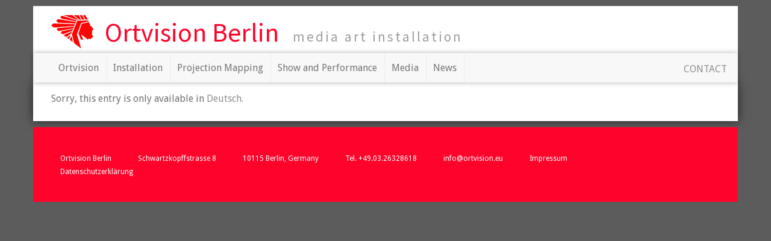

--- FILE ---
content_type: text/html; charset=UTF-8
request_url: http://www.ortvision.de/datenschutzerklaerung/?lang=en
body_size: 4302
content:
<!DOCTYPE html>
<html lang="en-US">
<head>
<meta charset="UTF-8">
<meta name="viewport" content="width=device-width, initial-scale=1">
<title>Datenschutzerklärung | Ortvision Berlin</title>
<link rel="profile" href="http://gmpg.org/xfn/11">
<link rel="pingback" href="http://www.ortvision.de/site/xmlrpc.php?lang=en">

<!-- ov -->
<link href='http://fonts.googleapis.com/css?family=Droid+Sans:400,700' rel='stylesheet' type='text/css'>


<script>$(document).ready(function() {
 $('p > img').parent().replaceWith(function() {
  return $('img', this);
 });
});</script>

<link rel='dns-prefetch' href='//www.ortvision.de' />
<link rel='dns-prefetch' href='//fonts.googleapis.com' />
<link rel='dns-prefetch' href='//s.w.org' />
<link rel="alternate" type="application/rss+xml" title="Ortvision Berlin &raquo; Feed" href="http://www.ortvision.de/feed/?lang=en" />
<link rel="alternate" type="application/rss+xml" title="Ortvision Berlin &raquo; Comments Feed" href="http://www.ortvision.de/comments/feed/?lang=en" />
		<script type="text/javascript">
			window._wpemojiSettings = {"baseUrl":"https:\/\/s.w.org\/images\/core\/emoji\/2.2.1\/72x72\/","ext":".png","svgUrl":"https:\/\/s.w.org\/images\/core\/emoji\/2.2.1\/svg\/","svgExt":".svg","source":{"concatemoji":"http:\/\/www.ortvision.de\/site\/wp-includes\/js\/wp-emoji-release.min.js?ver=4.7.31"}};
			!function(t,a,e){var r,n,i,o=a.createElement("canvas"),l=o.getContext&&o.getContext("2d");function c(t){var e=a.createElement("script");e.src=t,e.defer=e.type="text/javascript",a.getElementsByTagName("head")[0].appendChild(e)}for(i=Array("flag","emoji4"),e.supports={everything:!0,everythingExceptFlag:!0},n=0;n<i.length;n++)e.supports[i[n]]=function(t){var e,a=String.fromCharCode;if(!l||!l.fillText)return!1;switch(l.clearRect(0,0,o.width,o.height),l.textBaseline="top",l.font="600 32px Arial",t){case"flag":return(l.fillText(a(55356,56826,55356,56819),0,0),o.toDataURL().length<3e3)?!1:(l.clearRect(0,0,o.width,o.height),l.fillText(a(55356,57331,65039,8205,55356,57096),0,0),e=o.toDataURL(),l.clearRect(0,0,o.width,o.height),l.fillText(a(55356,57331,55356,57096),0,0),e!==o.toDataURL());case"emoji4":return l.fillText(a(55357,56425,55356,57341,8205,55357,56507),0,0),e=o.toDataURL(),l.clearRect(0,0,o.width,o.height),l.fillText(a(55357,56425,55356,57341,55357,56507),0,0),e!==o.toDataURL()}return!1}(i[n]),e.supports.everything=e.supports.everything&&e.supports[i[n]],"flag"!==i[n]&&(e.supports.everythingExceptFlag=e.supports.everythingExceptFlag&&e.supports[i[n]]);e.supports.everythingExceptFlag=e.supports.everythingExceptFlag&&!e.supports.flag,e.DOMReady=!1,e.readyCallback=function(){e.DOMReady=!0},e.supports.everything||(r=function(){e.readyCallback()},a.addEventListener?(a.addEventListener("DOMContentLoaded",r,!1),t.addEventListener("load",r,!1)):(t.attachEvent("onload",r),a.attachEvent("onreadystatechange",function(){"complete"===a.readyState&&e.readyCallback()})),(r=e.source||{}).concatemoji?c(r.concatemoji):r.wpemoji&&r.twemoji&&(c(r.twemoji),c(r.wpemoji)))}(window,document,window._wpemojiSettings);
		</script>
		<style type="text/css">
img.wp-smiley,
img.emoji {
	display: inline !important;
	border: none !important;
	box-shadow: none !important;
	height: 1em !important;
	width: 1em !important;
	margin: 0 .07em !important;
	vertical-align: -0.1em !important;
	background: none !important;
	padding: 0 !important;
}
</style>
<link rel='stylesheet' id='contact-form-7-css'  href='http://www.ortvision.de/site/wp-content/plugins/contact-form-7/includes/css/styles.css?ver=4.6.1' type='text/css' media='all' />
<link rel='stylesheet' id='custom-editor-styles-css'  href='http://www.ortvision.de/site/wp-content/plugins/custom-editor-styles/custom-styles.css?ver=1.1' type='text/css' media='all' />
<link rel='stylesheet' id='blain-fonts-css'  href='//fonts.googleapis.com/css?family=Source+Sans+Pro%3A400%2C600%2C700&#038;ver=4.7.31' type='text/css' media='all' />
<link rel='stylesheet' id='blain-basic-style-css'  href='http://www.ortvision.de/site/wp-content/themes/blain-child/style.css?ver=4.7.31' type='text/css' media='all' />
<link rel='stylesheet' id='blain-layout-css'  href='http://www.ortvision.de/site/wp-content/themes/blain-child/css/layouts/content-sidebar.css?ver=4.7.31' type='text/css' media='all' />
<link rel='stylesheet' id='blain-bootstrap-style-css'  href='http://www.ortvision.de/site/wp-content/themes/blain-child/css/bootstrap.min.css?ver=4.7.31' type='text/css' media='all' />
<link rel='stylesheet' id='blain-main-style-css'  href='http://www.ortvision.de/site/wp-content/themes/blain-child/css/main.css?ver=4.7.31' type='text/css' media='all' />
<link rel='stylesheet' id='blain-nivo-slider-default-theme-css'  href='http://www.ortvision.de/site/wp-content/themes/blain-child/css/nivo/themes/default/default.css?ver=4.7.31' type='text/css' media='all' />
<link rel='stylesheet' id='blain-nivo-slider-style-css'  href='http://www.ortvision.de/site/wp-content/themes/blain-child/css/nivo/nivo.css?ver=4.7.31' type='text/css' media='all' />
<link rel='stylesheet' id='ov-style-css'  href='http://www.ortvision.de/site/wp-content/themes/blain-child/css/ov.css?ver=4.7.31' type='text/css' media='all' />
<link rel='stylesheet' id='frs-css-css'  href='http://www.ortvision.de/site/wp-content/plugins/fluid-responsive-slideshow/css/frs.css?ver=2.2.9' type='text/css' media='all' />
<link rel='stylesheet' id='frs-position-css'  href='http://www.ortvision.de/site/wp-content/plugins/fluid-responsive-slideshow/css/frs-position.css?ver=2.2.9' type='text/css' media='all' />
<link rel='stylesheet' id='OpenSans-css'  href='http://fonts.googleapis.com/css?family=Open+Sans%3A400italic%2C700italic%2C400%2C700&#038;ver=2.2.9' type='text/css' media='all' />
<script type='text/javascript' src='http://www.ortvision.de/site/wp-includes/js/jquery/jquery.js?ver=1.12.4'></script>
<script type='text/javascript' src='http://www.ortvision.de/site/wp-includes/js/jquery/jquery-migrate.min.js?ver=1.4.1'></script>
<script type='text/javascript' src='http://www.ortvision.de/site/wp-content/plugins/fluid-responsive-slideshow/js/frs.js?ver=2.2.9'></script>
<script type='text/javascript' src='http://www.ortvision.de/site/wp-content/plugins/fluid-responsive-slideshow/js/jquery.touchSwipe.min.js?ver=4.7.31'></script>
<script type='text/javascript' src='http://www.ortvision.de/site/wp-content/plugins/fluid-responsive-slideshow/js/imagesloaded.min.js?ver=2.2.9'></script>
<script type='text/javascript' src='http://www.ortvision.de/site/wp-content/plugins/unwrap-images/script.js?ver=1.0'></script>
<script type='text/javascript' src='http://www.ortvision.de/site/wp-content/themes/blain/js/jquery.timeago.js?ver=4.7.31'></script>
<script type='text/javascript' src='http://www.ortvision.de/site/wp-content/themes/blain/js/collapse.js?ver=4.7.31'></script>
<script type='text/javascript' src='http://www.ortvision.de/site/wp-content/themes/blain/js/nivo.slider.js?ver=4.7.31'></script>
<script type='text/javascript' src='http://www.ortvision.de/site/wp-content/themes/blain/js/superfish.js?ver=4.7.31'></script>
<script type='text/javascript' src='http://www.ortvision.de/site/wp-includes/js/imagesloaded.min.js?ver=3.2.0'></script>
<script type='text/javascript' src='http://www.ortvision.de/site/wp-includes/js/masonry.min.js?ver=3.3.2'></script>
<script type='text/javascript' src='http://www.ortvision.de/site/wp-includes/js/jquery/jquery.masonry.min.js?ver=3.1.2b'></script>
<script type='text/javascript' src='http://www.ortvision.de/site/wp-content/themes/blain/js/bootstrap.min.js?ver=4.7.31'></script>
<script type='text/javascript' src='http://www.ortvision.de/site/wp-content/themes/blain/js/custom.js?ver=4.7.31'></script>
<link rel='https://api.w.org/' href='http://www.ortvision.de/wp-json/' />
<link rel="EditURI" type="application/rsd+xml" title="RSD" href="http://www.ortvision.de/site/xmlrpc.php?rsd" />
<link rel="wlwmanifest" type="application/wlwmanifest+xml" href="http://www.ortvision.de/site/wp-includes/wlwmanifest.xml" /> 
<meta name="generator" content="WordPress 4.7.31" />
<link rel="canonical" href="http://www.ortvision.de/datenschutzerklaerung/?lang=en" />
<link rel='shortlink' href='http://www.ortvision.de/?p=535' />
<link rel="alternate" type="application/json+oembed" href="http://www.ortvision.de/wp-json/oembed/1.0/embed?url=http%3A%2F%2Fwww.ortvision.de%2Fdatenschutzerklaerung%2F%3Flang%3Den" />
<link rel="alternate" type="text/xml+oembed" href="http://www.ortvision.de/wp-json/oembed/1.0/embed?url=http%3A%2F%2Fwww.ortvision.de%2Fdatenschutzerklaerung%2F%3Flang%3Den&#038;format=xml" />

<meta http-equiv="Content-Language" content="en-US" />
<style type="text/css" media="screen">
.qtrans_flag span { display:none }
.qtrans_flag { height:12px; width:18px; display:block }
.qtrans_flag_and_text { padding-left:20px }
.qtrans_flag_de { background:url(http://www.ortvision.de/site/wp-content/plugins/mqtranslate/flags/de.png) no-repeat }
.qtrans_flag_en { background:url(http://www.ortvision.de/site/wp-content/plugins/mqtranslate/flags/gb.png) no-repeat }
</style>
<link hreflang="de" href="http://www.ortvision.de/datenschutzerklaerung/" rel="alternate" />
<style></style></head>

<body class="page-template-default page page-id-535 group-blog">
<div id="page" class="hfeed site">
		<header id="masthead" class="site-header row container" role="banner">
		<div class="site-branding col-md-10">
					<div class="ov-logo"></div>
			<h1 class="site-title"><a href="http://www.ortvision.de/?lang=en" title="Ortvision Berlin" rel="home">Ortvision Berlin</a></h1> 
			<h2 class="site-description">media art installation</h2>
				</div>
		
		<div id="social-icons" class="col-md-6">
			    	            	             	             	             	             	             	             	             	             	                      </div>
	
	</header><!-- #masthead -->
	

	<div class="nav-wrapper container">
	<nav id="site-navigation" class="navbar navbar-default main-navigation" role="navigation">
				<div id="secondary" class="widget-area col-md-3" role="complementary">
				<aside id="mqtranslate-2" class="widget widget_mqtranslate"><ul class="qtrans_language_chooser" id="mqtranslate-2-chooser"><li class="lang-de"><a href="http://www.ortvision.de/datenschutzerklaerung/" hreflang="de" title="Deutsch"><span>Deutsch</span></a></li><li class="lang-en active"><a href="http://www.ortvision.de/datenschutzerklaerung/?lang=en" hreflang="en" title="English"><span>English</span></a></li></ul><div class="qtrans_widget_end"></div></aside><aside id="nav_menu-2" class="widget widget_nav_menu"><h1 class="widget-title">menu-second</h1><div class="menu-menusecond-container"><ul id="menu-menusecond" class="menu"><li id="menu-item-285" class="menu-item menu-item-type-post_type menu-item-object-page menu-item-285"><a href="http://www.ortvision.de/kontakt/?lang=en">Contact</a></li>
</ul></div></aside>	</div><!-- #secondary -->
			<div class="navbar-header">
		    <button type="button" class="navbar-toggle" data-toggle="collapse" data-target=".navbar-ex1-collapse">
		      <span class="sr-only">Toggle navigation</span>
		      <span class="icon-bar"></span>
		      <span class="icon-bar"></span>
		      <span class="icon-bar"></span>
		    </button>
		  </div>
		  
			
			<div class="collapse navbar-collapse navbar-ex1-collapse"><ul id="menu-menumain" class="nav navbar-nav"><li id="menu-item-194" class="menu-item menu-item-type-post_type menu-item-object-page menu-item-home menu-item-194"><a title="Ortvision" href="http://www.ortvision.de/?lang=en">Ortvision</a></li>
<li id="menu-item-196" class="menu-item menu-item-type-post_type menu-item-object-page menu-item-196"><a title="Installation" href="http://www.ortvision.de/installation/?lang=en">Installation</a></li>
<li id="menu-item-198" class="menu-item menu-item-type-post_type menu-item-object-page menu-item-198"><a title="Projection Mapping" href="http://www.ortvision.de/grossbildprojektion/?lang=en">Projection Mapping</a></li>
<li id="menu-item-243" class="menu-item menu-item-type-post_type menu-item-object-page menu-item-243"><a title="Show and Performance" href="http://www.ortvision.de/show-performance/?lang=en">Show and Performance</a></li>
<li id="menu-item-197" class="menu-item menu-item-type-post_type menu-item-object-page menu-item-197"><a title="Media" href="http://www.ortvision.de/media/?lang=en">Media</a></li>
<li id="menu-item-199" class="menu-item menu-item-type-post_type menu-item-object-page menu-item-199"><a title="News" href="http://www.ortvision.de/blog/?lang=en">News</a></li>
</ul></div>		</nav><!-- #site-navigation -->
	</div>
	<div id="content" class="site-content row container">
	
	<div id="primary" class="content-area col-md-9">
		<main id="main" class="site-main" role="main">

			
				
<article id="post-535" class="post-535 page type-page status-publish hentry">
	<header class="entry-header">
		<!-- <h1 class="entry-title">Datenschutzerklärung</h1> -->
	</header><!-- .entry-header -->

	<div class="entry-content">
		<p>Sorry, this entry is only available in <a href="http://www.ortvision.de/datenschutzerklaerung/">Deutsch</a>.</p>
			</div><!-- .entry-content -->
	</article><!-- #post-## -->

				
			
		</main><!-- #main -->
	</div><!-- #primary -->


	</div><!-- #content -->

	<footer id="colophon" class="site-footer container row" role="contentinfo">
			<div class="site-info col-md-10">
			<ul>
				<li>Ortvision Berlin</li>
				<li>Schwartzkopffstrasse 8</li>
				<li>10115 Berlin, Germany</li>
				<li>Tel. +49.03.26328618</li>
				<li><a href="mailto:info@ortvision.eu">info@ortvision.eu</a></li>
				<li><a href="http://www.ortvision.de/impressum/">Impressum</a></li>
				<li><a href="http://www.ortvision.de/datenschutzerklaerung/">Datenschutzerklärung</a></li>
			</ul>

		</div><!-- .site-info -->
		
		<div id="footertext" class="col-md-2">
        	        </div>   
	</footer><!-- #colophon -->
</div><!-- #page -->

<script type='text/javascript' src='http://www.ortvision.de/site/wp-content/plugins/contact-form-7/includes/js/jquery.form.min.js?ver=3.51.0-2014.06.20'></script>
<script type='text/javascript'>
/* <![CDATA[ */
var _wpcf7 = {"recaptcha":{"messages":{"empty":"Please verify that you are not a robot."}}};
/* ]]> */
</script>
<script type='text/javascript' src='http://www.ortvision.de/site/wp-content/plugins/contact-form-7/includes/js/scripts.js?ver=4.6.1'></script>
<script type='text/javascript' src='http://www.ortvision.de/site/wp-content/themes/blain/js/navigation.js?ver=20120206'></script>
<script type='text/javascript' src='http://www.ortvision.de/site/wp-content/themes/blain/js/skip-link-focus-fix.js?ver=20130115'></script>
<script type='text/javascript' src='http://www.ortvision.de/site/wp-includes/js/wp-embed.min.js?ver=4.7.31'></script>
</body>
</html>

--- FILE ---
content_type: text/css
request_url: http://www.ortvision.de/site/wp-content/plugins/custom-editor-styles/custom-styles.css?ver=1.1
body_size: 64
content:
.img-left{
	position: relative;
	float: left;
	width: 50%;
}

--- FILE ---
content_type: text/css
request_url: http://www.ortvision.de/site/wp-content/themes/blain-child/style.css?ver=4.7.31
body_size: 157
content:
/*
 Theme Name:   Blain Child
 Description: Ortvision
 Template: blain
 Version:      1.0.0
 Text Domain:  blain-child
*/

@import url("../blain/style.css");

--- FILE ---
content_type: text/css
request_url: http://www.ortvision.de/site/wp-content/themes/blain-child/css/main.css?ver=4.7.31
body_size: 7154
content:
@import "../fonts/font-awesome/less/font-awesome.css";
/* Table of Contents
------------------------------------------------------- *

	0. Bootstrap Fixes
	1. Less Variables
	2. Header
	3. Links
	5. Slider
	6. Content
		6.1. Primary
		6.2. Secondary
	7. Pagination
	8. Footer
	9. HTML Markup and Formatting
	10. Widgets Style
	11. Comments
	


/* 0. Bootstrap Fixes
-------------------------------------------------------	*/
body {
  background: #E3E3E3;
}
#main {
  width: 100%;
}
.container {
  margin: auto;
}
code {
  white-space: pre-wrap !important;
}
/* 1. Less Variables & Mixins
-------------------------------------------------------	*/
.font {
  font-family: "Source Sans Pro", Helvetica, Arial, sans-serif;
}
/* 2. Header
------------------------------------------------------- */
body {
  font-family: "Source Sans Pro", Helvetica, Arial, sans-serif;
}
#masthead {
  margin: 40px auto;
}
.site-title {
  font-family: "Source Sans Pro", Helvetica, Arial, sans-serif;
}
.site-title a {
  color: black;
}
.site-title a:hover {
  text-decoration: none;
}
.site-description {
  font-family: "Source Sans Pro", Helvetica, Arial, sans-serif;
  font-size: medium;
}
.main_logo {
  max-width: 360px;
}
#social-icons {
  float: right;
  text-align: right;
  margin-top: 20px;
}
.social-icon {
  color: #78757a;
  font-size: 36px;
}
.social-icon:hover {
  color: #2571bd;
}
a:hover .social-icon {
  text-decoration: none;
}
@media screen and (max-width: 992px) {
  .site-title,
  .site-description,
  #social-icons {
    text-align: center;
    float: none;
  }
}
/* 3. Links
------------------------------------------------------- */
a {
  color: #918f93;
}
a:hover,
a:focus,
a:active {
  color: #2571bd;
}
/* 4. Navigation Menu 
-------------------------------------------------------	*/
.nav-wrapper {
  background: #f8f8f8;
  border-bottom: solid 1px #f1f1f1;
}
.nav-wrapper .navbar-default {
  margin-top: 5px;
  border: none;
  margin-bottom: 5px;
}
.nav-wrapper ul ul {
  background: #e7e7e7;
  border: none;
}
.nav-wrapper ul ul a:hover {
  background: #f8f8f8;
  color: #333;
}
ul.nav ul li.dropdown:hover > ul.dropdown-menu {
  /*  display: block;  */
}
/* 5. Slider
-------------------------------------------------*/
.slider-wrapper {
  margin: auto;
  margin-top: 15px;
}
.slide-title {
  font-family: "Source Sans Pro", Helvetica, Arial, sans-serif;
  color: #ddd;
}
.nivo-caption {
  max-width: 700px;
  min-width: 200px;
  overflow: hidden;
  bottom: 15px;
  left: 10px;
}
.nivo-html-caption {
  display: none;
}
div.slide-title {
  font-size: 36px;
  display: block;
}
div.slide-description {
  font-family: Helvetica, Arial, sans-serif;
}
@media screen and (max-width: 768px) {
  div.slide-title {
    font-size: 18px;
  }
  div.slide-description {
    font-size: 13px;
  }
}
/* 6. Content 
------------------------------------------------------- */
#content {
  background: white;
}
/* 6.1 Primary 
------------------------------------------------------- */
.featured-thumb {
  margin-top: 35px;
  text-align: center;
}
.featured-thumb img {
  box-shadow: 0px 1px 2px #444;
  border-radius: 5px;
}
.archive .entry-title a {
  font-size: 16px;
  color: black;
}
.archive .entry-title a:hover {
  color: #2571bd;
}
.archive .entry-meta {
  font-size: small;
  color: #918f93;
}
.archive .entry-meta .posted-on {
  margin-right: 6px;
}
.featured-image-single {
  text-align: center;
}
.featured-image-single img {
  max-width: 80%;
  border: solid 5px #ffffff;
  box-shadow: 0px 2px 2px #888;
  margin-bottom: 15px;
}
/* 6.2 Secondary 
------------------------------------------------------- */
#secondary {
  padding-top: 20px;
}
#secondary ul {
  list-style: none;
  margin-left: 5px;
}
#secondary ul li:before {
  margin-right: 5px;
  content: "\f0da";
  font-family: "FontAwesome";
  color: #918f93;
}
#secondary ul ul {
  margin-left: 15px;
}
#secondary ul ul ul {
  margin-left: 5px;
}
#secondary .widget_recent_entries li:before {
  content: "\f0f6";
}
#secondary .widget_recent_entries li {
  border-bottom: solid 1px #f7f7f7;
  padding: 5px 0px;
}
#secondary .widget_recent_comments li:before {
  content: "\f075";
}
#secondary .widget_recent_comments li {
  border-bottom: solid 1px #f7f7f7;
  padding: 5px 0px;
}
#secondary h1.widget-title {
  font-size: 24px;
}
#secondary .widget_search input[type=submit] {
  display: inline-block;
}
#secondary .widget_search input[type=search] {
  display: block;
  width: 100% !important;
}
/* 7. Pagination
-----------------------------------------------*/
.pagination {
  margin: 20px 0;
  /* text-align: center; */

  width: 100%;
  margin-left: -40px;
  clear: both;
}
.pagination ul {
  list-style: none;
  display: inline-block;
  text-align: center;
  margin-bottom: 0;
}
.pagination ul > li {
  display: inline;
}
.pagination ul > li > a {
  color: #f8f8f8;
  transition: all 0.4s ease;
}
.pagination ul > li > a .next {
  float: right;
}
.pagination ul > li > a:hover {
  color: #918f93;
  background: #e3e3e3;
}
.pagination .current {
  background: #e4e2e2;
}
.pagination ul  > li  > a,
.pagination ul  > li  > span {
  float: left;
  padding: 4px 12px;
  line-height: 20px;
  text-decoration: none;
  background-color: #fcfcfc;
  border: solid 1px #f1f1f1;
  border-left-width: 0;
  display: inline-block;
  color: #919191;
}
.pagination ul  > li:first-child  > a,
.pagination ul  > li:first-child  > span {
  border-left-width: 1px;
}
.pagination ul  > li:last-child  > a,
.pagination ul  > li:last-child  > span {
  border-rigth-width: 1px;
}
/* 8. Footer 
------------------------------------------------------- */
#colophon {
  background: #f8f8f8;
  padding: 10px;
  border-top: solid 1px #ddd;
  border-bottom: solid 4px #ddd;
}
#footertext {
  float: right;
  text-align: right;
}
/* 9. HTML Markup & Formatting
--------------------------------------------------- */
article table {
  background: #f7f7f7;
}
article table td {
  padding: 5px;
  border: solid 1px #eee;
}
article table th {
  padding: 5px;
  background: #ccc;
  border: solid 1px #ccc;
}
/* 10. Widgets Style
---------------------------------------------------- */
.rp-item {
  display: block;
  clear: both;
  overflow: auto;
  margin-bottom: 5px;
  border-bottom: solid 1px #f7f7f7;
  padding-bottom: 5px;
}
.rp-item:last-child {
  border-bottom: none;
}
.rp-item:before {
  content: none !important;
}
.rp-thumb {
  float: left;
  width: 64px;
  margin-right: -5px;
  margin-top: 3px;
}
.rp-thumb img {
  width: 48px;
  border: solid 2px #eee;
  border-radius: 2px;
}
.rp-thumb rp-title {
  clear: none;
}
.rp-thumb rp-title a {
  display: block;
}
/* 11.1 Comments
---------------------------------------------------------- */
#respond input[type=text] {
  max-width: 450px;
}
#comments ol.comment-list {
  list-style: none;
}
#comments li.comment {
  border: solid 1px #f8f8f8;
  padding: 10px;
  margin-top: 15px;
  list-style: none;
}
#comments .vcard img {
  border: solid 4px #f8f8f8;
  border-radius: 5px;
  margin: 0 10px 10px 0;
}
#comments .comment-metadata {
  font-weight: bold;
}
@media screen and (max-width: 992px) {
  .vcard img {
    width: 100px !important;
    height: auto;
  }
}

--- FILE ---
content_type: text/css
request_url: http://www.ortvision.de/site/wp-content/themes/blain-child/css/ov.css?ver=4.7.31
body_size: 4482
content:
/*
 Theme Name:   Blain Child
 Description: Ortvision
 Template: blain
 Version:      1.0.0
 Text Domain:  blain-child
*/
body, p, h1, .h1, h2, h3, h4, h5, h6, .h2, .h3, .h4, .h5, .h6 {
	font-size: 16px;
	color: #707172;
	font-family: 'Droid Sans', "Source Sans Pro", Helvetica, Arial, sans-serif;
}

body{background-color: #5c5c5c;}
p{width: 98%;}
h1, .h1 {color: #ff042b; font-size: 44px;}
h2, .h2, h3, .h3, h4, .h4 {font-size: 24px; color: #ff042b; position: relative; float: left; width: 100%;}
h4{font-size: 12px; color: #000; width: auto !important; padding: 5px; text-transform: uppercase;}
a {color: #918f93;}
a:hover {color: #ff042b; text-decoration: none;}

/* HEADER */
.site-branding .col-md-10{height:75px;}
#masthead{background: #fff; margin: 10px auto 0 auto !important;}
#social-icons{width: 50px;}
.ov-logo{
	background: url(../images/ov-logo-small.png) 0 0 no-repeat transparent;
	width: 70px;
	height: 55px;
	position: relative;
	display: inline;
	clear: none;
	float: left;
	margin: 15px 19px 0 0;
	padding: 0;
}
h1.site-title {
	font-size: 44px;
	float: left;
	clear: none;
	width: 300px;
	position: relative;
}
h2.site-description{position: relative;
	float: left;
	width: 300px;
	clear: none;
	display: inline-block;
	margin: 38px 0 0 20px;
	padding: 0;
}
header{	margin: 0; padding: 0;}
#masthead{ margin: 10px auto 30px auto;}
header .site-description{font-size: 23px; color: #9E9E9E; font-weight: 300; letter-spacing: 3px; margin: 38px 0 0 12px; padding: 0;}
header .col-md-6{width: 325px; margin: 0;}
.site-title a {color: #ff042b;}

/* MENU */
.navbar-default .navbar-nav>li:first-child>a{margin-left: -31px;padding-left: 43px;}
.nav-wrapper .navbar-default{margin: 0; }
.nav>li>a{padding: 15px 12px;}
.navbar-default .navbar-nav>.active>a, .navbar-default .navbar-nav>.active>a:hover,  .navbar-default .navbar-nav>li>a:hover, .navbar-default .navbar-nav>.active>a:focus{
	color: #fff; background-color: #ff042b;
}
.nav>li>a{float: left; margin-bottom: -2px; box-shadow: 1px 0px 2px rgba(0,0,0,0.05);}

.nav-wrapper .navbar-default{min-height: 40px;}
.nav-wrapper{box-shadow: 0 0 8px rgba(0,0,0,0.3); z-index: 500; position: relative; }
/* CONTENT */
.hentry{margin: 0;}
.page-content, .entry-content, .entry-summary{margin:0;}
#primary{width: 100%;}

p img, img{padding: 0; max-width: 102%; margin-bottom: 10px;}
#header, #content, #footer, .widget {overflow: hidden;}
#content{padding-top:16px; padding-bottom: 16px; box-shadow: 0 0 16px rgba(0,0,0,0.6);}
.ov-post{margin: 0 0 1em;}
.post-divider{position: relative; float: left; clear: both; width: 100%; height: 1px; border-bottom: 1px solid lightgrey; margin: 20px 0;}

/* SLIDESHOW */
.frs-slider-nav, .frs-bullets-wrapper{display: none !important;}


/* MENU SECOND */
#secondary{text-align: right; margin: 0; padding: 0; position: absolute; top: 0; right: 0;}

/* TRANSLATE */
.qtrans_language_chooser{display: none;}
#mqtranslate-2{position: absolute; top: 16px; right: 4px; text-transform: uppercase;}

#secondary ul li:before{content: '';}
ul.qtrans_language_chooser li.active{display: none;}
.col-md-3 {width: 100px;}

/* KONTAKT */
#secondary #nav_menu-2{position: absolute; top: 16px; z-index: 5000; right: 3px; text-transform: uppercase;} /*right: 89px*/
#nav_menu-2 > h1{display: none;}
.current-menu-item a{color:#ff042b; text-decoration: none;}

.wpcf7-textarea{width:338px;}
div.wpcf7-mail-sent-ok{border: 0;}
div.wpcf7-response-output{margin: 0; padding: 0 0 0 3px; text-transform: uppercase;}
/* FOOTER */
.site-footer p{font-size: 12px;}
#colophon{padding: 40px 10px; margin-top: 10px; background: #ff042b; border: 0;}
#colophon ul{ list-style-type: none; margin: 0; padding: 0;}
#colophon ul li{ margin: 0 20px 5px 20px; font-size: 12px; color: #fff; display: inline;}
#colophon ul li a {font-size: 12px; color: #fff;}

@media screen and (max-width: 768px) {
	h1, .h1 {color: #ff042b; font-size: 28px;}
	#nav-menu2{top: 150px; right: 75px;}
	#secondary{top: -44px; right: -10px;}
	#colophon ul li{ margin: 0 10px 5px 10px;}
	h2.site-description{position: absolute; top: 29px; left: 0px; display: block;}
	h1.site-title{height: 100px;}
}

@media screen and (max-width: 992px) {
	h1, .h1 {color: #ff042b; font-size: 34px;}
	#nav-menu2{top: 150px; right: 75px;}
	#secondary{top: -44px; right: -10px;}	
	#colophon ul li{ margin: 0 10px 5px 10px;}
	h2.site-description{position: absolute; top: 29px; left: 0px; display: block;}
	h1.site-title{height: 100px;}
	.ov-logo{display: none;}
}

--- FILE ---
content_type: text/javascript
request_url: http://www.ortvision.de/site/wp-content/plugins/unwrap-images/script.js?ver=1.0
body_size: 80
content:
$.noConflict();
jQuery(document).ready(function($) {
  $('img').unwrap('p');
});